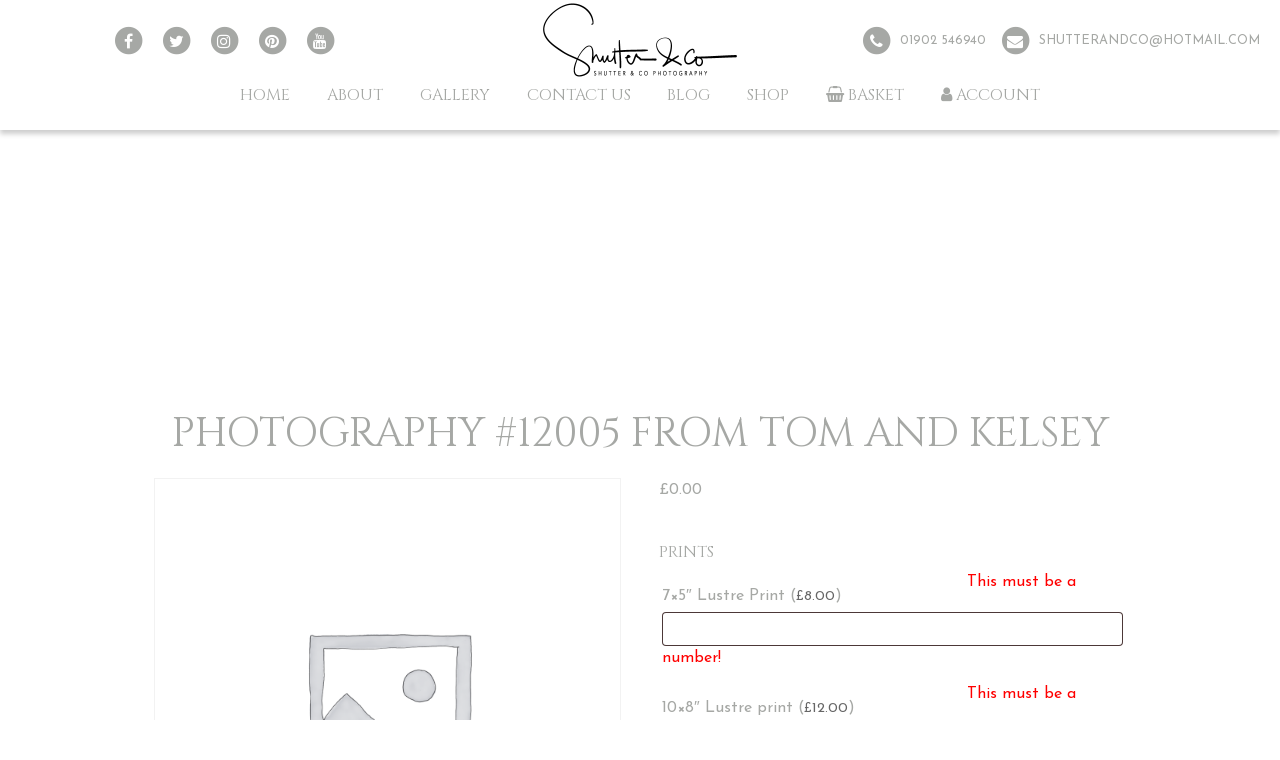

--- FILE ---
content_type: text/html; charset=utf-8
request_url: https://www.google.com/recaptcha/api2/anchor?ar=1&k=6LfcYtAZAAAAABRZSaFzS1sjeP-8--GJRISjUiWd&co=aHR0cHM6Ly93d3cuc2h1dHRlcmFuZGNvLmNvbTo0NDM.&hl=en&v=PoyoqOPhxBO7pBk68S4YbpHZ&size=invisible&anchor-ms=20000&execute-ms=30000&cb=tuzjldkf41st
body_size: 48538
content:
<!DOCTYPE HTML><html dir="ltr" lang="en"><head><meta http-equiv="Content-Type" content="text/html; charset=UTF-8">
<meta http-equiv="X-UA-Compatible" content="IE=edge">
<title>reCAPTCHA</title>
<style type="text/css">
/* cyrillic-ext */
@font-face {
  font-family: 'Roboto';
  font-style: normal;
  font-weight: 400;
  font-stretch: 100%;
  src: url(//fonts.gstatic.com/s/roboto/v48/KFO7CnqEu92Fr1ME7kSn66aGLdTylUAMa3GUBHMdazTgWw.woff2) format('woff2');
  unicode-range: U+0460-052F, U+1C80-1C8A, U+20B4, U+2DE0-2DFF, U+A640-A69F, U+FE2E-FE2F;
}
/* cyrillic */
@font-face {
  font-family: 'Roboto';
  font-style: normal;
  font-weight: 400;
  font-stretch: 100%;
  src: url(//fonts.gstatic.com/s/roboto/v48/KFO7CnqEu92Fr1ME7kSn66aGLdTylUAMa3iUBHMdazTgWw.woff2) format('woff2');
  unicode-range: U+0301, U+0400-045F, U+0490-0491, U+04B0-04B1, U+2116;
}
/* greek-ext */
@font-face {
  font-family: 'Roboto';
  font-style: normal;
  font-weight: 400;
  font-stretch: 100%;
  src: url(//fonts.gstatic.com/s/roboto/v48/KFO7CnqEu92Fr1ME7kSn66aGLdTylUAMa3CUBHMdazTgWw.woff2) format('woff2');
  unicode-range: U+1F00-1FFF;
}
/* greek */
@font-face {
  font-family: 'Roboto';
  font-style: normal;
  font-weight: 400;
  font-stretch: 100%;
  src: url(//fonts.gstatic.com/s/roboto/v48/KFO7CnqEu92Fr1ME7kSn66aGLdTylUAMa3-UBHMdazTgWw.woff2) format('woff2');
  unicode-range: U+0370-0377, U+037A-037F, U+0384-038A, U+038C, U+038E-03A1, U+03A3-03FF;
}
/* math */
@font-face {
  font-family: 'Roboto';
  font-style: normal;
  font-weight: 400;
  font-stretch: 100%;
  src: url(//fonts.gstatic.com/s/roboto/v48/KFO7CnqEu92Fr1ME7kSn66aGLdTylUAMawCUBHMdazTgWw.woff2) format('woff2');
  unicode-range: U+0302-0303, U+0305, U+0307-0308, U+0310, U+0312, U+0315, U+031A, U+0326-0327, U+032C, U+032F-0330, U+0332-0333, U+0338, U+033A, U+0346, U+034D, U+0391-03A1, U+03A3-03A9, U+03B1-03C9, U+03D1, U+03D5-03D6, U+03F0-03F1, U+03F4-03F5, U+2016-2017, U+2034-2038, U+203C, U+2040, U+2043, U+2047, U+2050, U+2057, U+205F, U+2070-2071, U+2074-208E, U+2090-209C, U+20D0-20DC, U+20E1, U+20E5-20EF, U+2100-2112, U+2114-2115, U+2117-2121, U+2123-214F, U+2190, U+2192, U+2194-21AE, U+21B0-21E5, U+21F1-21F2, U+21F4-2211, U+2213-2214, U+2216-22FF, U+2308-230B, U+2310, U+2319, U+231C-2321, U+2336-237A, U+237C, U+2395, U+239B-23B7, U+23D0, U+23DC-23E1, U+2474-2475, U+25AF, U+25B3, U+25B7, U+25BD, U+25C1, U+25CA, U+25CC, U+25FB, U+266D-266F, U+27C0-27FF, U+2900-2AFF, U+2B0E-2B11, U+2B30-2B4C, U+2BFE, U+3030, U+FF5B, U+FF5D, U+1D400-1D7FF, U+1EE00-1EEFF;
}
/* symbols */
@font-face {
  font-family: 'Roboto';
  font-style: normal;
  font-weight: 400;
  font-stretch: 100%;
  src: url(//fonts.gstatic.com/s/roboto/v48/KFO7CnqEu92Fr1ME7kSn66aGLdTylUAMaxKUBHMdazTgWw.woff2) format('woff2');
  unicode-range: U+0001-000C, U+000E-001F, U+007F-009F, U+20DD-20E0, U+20E2-20E4, U+2150-218F, U+2190, U+2192, U+2194-2199, U+21AF, U+21E6-21F0, U+21F3, U+2218-2219, U+2299, U+22C4-22C6, U+2300-243F, U+2440-244A, U+2460-24FF, U+25A0-27BF, U+2800-28FF, U+2921-2922, U+2981, U+29BF, U+29EB, U+2B00-2BFF, U+4DC0-4DFF, U+FFF9-FFFB, U+10140-1018E, U+10190-1019C, U+101A0, U+101D0-101FD, U+102E0-102FB, U+10E60-10E7E, U+1D2C0-1D2D3, U+1D2E0-1D37F, U+1F000-1F0FF, U+1F100-1F1AD, U+1F1E6-1F1FF, U+1F30D-1F30F, U+1F315, U+1F31C, U+1F31E, U+1F320-1F32C, U+1F336, U+1F378, U+1F37D, U+1F382, U+1F393-1F39F, U+1F3A7-1F3A8, U+1F3AC-1F3AF, U+1F3C2, U+1F3C4-1F3C6, U+1F3CA-1F3CE, U+1F3D4-1F3E0, U+1F3ED, U+1F3F1-1F3F3, U+1F3F5-1F3F7, U+1F408, U+1F415, U+1F41F, U+1F426, U+1F43F, U+1F441-1F442, U+1F444, U+1F446-1F449, U+1F44C-1F44E, U+1F453, U+1F46A, U+1F47D, U+1F4A3, U+1F4B0, U+1F4B3, U+1F4B9, U+1F4BB, U+1F4BF, U+1F4C8-1F4CB, U+1F4D6, U+1F4DA, U+1F4DF, U+1F4E3-1F4E6, U+1F4EA-1F4ED, U+1F4F7, U+1F4F9-1F4FB, U+1F4FD-1F4FE, U+1F503, U+1F507-1F50B, U+1F50D, U+1F512-1F513, U+1F53E-1F54A, U+1F54F-1F5FA, U+1F610, U+1F650-1F67F, U+1F687, U+1F68D, U+1F691, U+1F694, U+1F698, U+1F6AD, U+1F6B2, U+1F6B9-1F6BA, U+1F6BC, U+1F6C6-1F6CF, U+1F6D3-1F6D7, U+1F6E0-1F6EA, U+1F6F0-1F6F3, U+1F6F7-1F6FC, U+1F700-1F7FF, U+1F800-1F80B, U+1F810-1F847, U+1F850-1F859, U+1F860-1F887, U+1F890-1F8AD, U+1F8B0-1F8BB, U+1F8C0-1F8C1, U+1F900-1F90B, U+1F93B, U+1F946, U+1F984, U+1F996, U+1F9E9, U+1FA00-1FA6F, U+1FA70-1FA7C, U+1FA80-1FA89, U+1FA8F-1FAC6, U+1FACE-1FADC, U+1FADF-1FAE9, U+1FAF0-1FAF8, U+1FB00-1FBFF;
}
/* vietnamese */
@font-face {
  font-family: 'Roboto';
  font-style: normal;
  font-weight: 400;
  font-stretch: 100%;
  src: url(//fonts.gstatic.com/s/roboto/v48/KFO7CnqEu92Fr1ME7kSn66aGLdTylUAMa3OUBHMdazTgWw.woff2) format('woff2');
  unicode-range: U+0102-0103, U+0110-0111, U+0128-0129, U+0168-0169, U+01A0-01A1, U+01AF-01B0, U+0300-0301, U+0303-0304, U+0308-0309, U+0323, U+0329, U+1EA0-1EF9, U+20AB;
}
/* latin-ext */
@font-face {
  font-family: 'Roboto';
  font-style: normal;
  font-weight: 400;
  font-stretch: 100%;
  src: url(//fonts.gstatic.com/s/roboto/v48/KFO7CnqEu92Fr1ME7kSn66aGLdTylUAMa3KUBHMdazTgWw.woff2) format('woff2');
  unicode-range: U+0100-02BA, U+02BD-02C5, U+02C7-02CC, U+02CE-02D7, U+02DD-02FF, U+0304, U+0308, U+0329, U+1D00-1DBF, U+1E00-1E9F, U+1EF2-1EFF, U+2020, U+20A0-20AB, U+20AD-20C0, U+2113, U+2C60-2C7F, U+A720-A7FF;
}
/* latin */
@font-face {
  font-family: 'Roboto';
  font-style: normal;
  font-weight: 400;
  font-stretch: 100%;
  src: url(//fonts.gstatic.com/s/roboto/v48/KFO7CnqEu92Fr1ME7kSn66aGLdTylUAMa3yUBHMdazQ.woff2) format('woff2');
  unicode-range: U+0000-00FF, U+0131, U+0152-0153, U+02BB-02BC, U+02C6, U+02DA, U+02DC, U+0304, U+0308, U+0329, U+2000-206F, U+20AC, U+2122, U+2191, U+2193, U+2212, U+2215, U+FEFF, U+FFFD;
}
/* cyrillic-ext */
@font-face {
  font-family: 'Roboto';
  font-style: normal;
  font-weight: 500;
  font-stretch: 100%;
  src: url(//fonts.gstatic.com/s/roboto/v48/KFO7CnqEu92Fr1ME7kSn66aGLdTylUAMa3GUBHMdazTgWw.woff2) format('woff2');
  unicode-range: U+0460-052F, U+1C80-1C8A, U+20B4, U+2DE0-2DFF, U+A640-A69F, U+FE2E-FE2F;
}
/* cyrillic */
@font-face {
  font-family: 'Roboto';
  font-style: normal;
  font-weight: 500;
  font-stretch: 100%;
  src: url(//fonts.gstatic.com/s/roboto/v48/KFO7CnqEu92Fr1ME7kSn66aGLdTylUAMa3iUBHMdazTgWw.woff2) format('woff2');
  unicode-range: U+0301, U+0400-045F, U+0490-0491, U+04B0-04B1, U+2116;
}
/* greek-ext */
@font-face {
  font-family: 'Roboto';
  font-style: normal;
  font-weight: 500;
  font-stretch: 100%;
  src: url(//fonts.gstatic.com/s/roboto/v48/KFO7CnqEu92Fr1ME7kSn66aGLdTylUAMa3CUBHMdazTgWw.woff2) format('woff2');
  unicode-range: U+1F00-1FFF;
}
/* greek */
@font-face {
  font-family: 'Roboto';
  font-style: normal;
  font-weight: 500;
  font-stretch: 100%;
  src: url(//fonts.gstatic.com/s/roboto/v48/KFO7CnqEu92Fr1ME7kSn66aGLdTylUAMa3-UBHMdazTgWw.woff2) format('woff2');
  unicode-range: U+0370-0377, U+037A-037F, U+0384-038A, U+038C, U+038E-03A1, U+03A3-03FF;
}
/* math */
@font-face {
  font-family: 'Roboto';
  font-style: normal;
  font-weight: 500;
  font-stretch: 100%;
  src: url(//fonts.gstatic.com/s/roboto/v48/KFO7CnqEu92Fr1ME7kSn66aGLdTylUAMawCUBHMdazTgWw.woff2) format('woff2');
  unicode-range: U+0302-0303, U+0305, U+0307-0308, U+0310, U+0312, U+0315, U+031A, U+0326-0327, U+032C, U+032F-0330, U+0332-0333, U+0338, U+033A, U+0346, U+034D, U+0391-03A1, U+03A3-03A9, U+03B1-03C9, U+03D1, U+03D5-03D6, U+03F0-03F1, U+03F4-03F5, U+2016-2017, U+2034-2038, U+203C, U+2040, U+2043, U+2047, U+2050, U+2057, U+205F, U+2070-2071, U+2074-208E, U+2090-209C, U+20D0-20DC, U+20E1, U+20E5-20EF, U+2100-2112, U+2114-2115, U+2117-2121, U+2123-214F, U+2190, U+2192, U+2194-21AE, U+21B0-21E5, U+21F1-21F2, U+21F4-2211, U+2213-2214, U+2216-22FF, U+2308-230B, U+2310, U+2319, U+231C-2321, U+2336-237A, U+237C, U+2395, U+239B-23B7, U+23D0, U+23DC-23E1, U+2474-2475, U+25AF, U+25B3, U+25B7, U+25BD, U+25C1, U+25CA, U+25CC, U+25FB, U+266D-266F, U+27C0-27FF, U+2900-2AFF, U+2B0E-2B11, U+2B30-2B4C, U+2BFE, U+3030, U+FF5B, U+FF5D, U+1D400-1D7FF, U+1EE00-1EEFF;
}
/* symbols */
@font-face {
  font-family: 'Roboto';
  font-style: normal;
  font-weight: 500;
  font-stretch: 100%;
  src: url(//fonts.gstatic.com/s/roboto/v48/KFO7CnqEu92Fr1ME7kSn66aGLdTylUAMaxKUBHMdazTgWw.woff2) format('woff2');
  unicode-range: U+0001-000C, U+000E-001F, U+007F-009F, U+20DD-20E0, U+20E2-20E4, U+2150-218F, U+2190, U+2192, U+2194-2199, U+21AF, U+21E6-21F0, U+21F3, U+2218-2219, U+2299, U+22C4-22C6, U+2300-243F, U+2440-244A, U+2460-24FF, U+25A0-27BF, U+2800-28FF, U+2921-2922, U+2981, U+29BF, U+29EB, U+2B00-2BFF, U+4DC0-4DFF, U+FFF9-FFFB, U+10140-1018E, U+10190-1019C, U+101A0, U+101D0-101FD, U+102E0-102FB, U+10E60-10E7E, U+1D2C0-1D2D3, U+1D2E0-1D37F, U+1F000-1F0FF, U+1F100-1F1AD, U+1F1E6-1F1FF, U+1F30D-1F30F, U+1F315, U+1F31C, U+1F31E, U+1F320-1F32C, U+1F336, U+1F378, U+1F37D, U+1F382, U+1F393-1F39F, U+1F3A7-1F3A8, U+1F3AC-1F3AF, U+1F3C2, U+1F3C4-1F3C6, U+1F3CA-1F3CE, U+1F3D4-1F3E0, U+1F3ED, U+1F3F1-1F3F3, U+1F3F5-1F3F7, U+1F408, U+1F415, U+1F41F, U+1F426, U+1F43F, U+1F441-1F442, U+1F444, U+1F446-1F449, U+1F44C-1F44E, U+1F453, U+1F46A, U+1F47D, U+1F4A3, U+1F4B0, U+1F4B3, U+1F4B9, U+1F4BB, U+1F4BF, U+1F4C8-1F4CB, U+1F4D6, U+1F4DA, U+1F4DF, U+1F4E3-1F4E6, U+1F4EA-1F4ED, U+1F4F7, U+1F4F9-1F4FB, U+1F4FD-1F4FE, U+1F503, U+1F507-1F50B, U+1F50D, U+1F512-1F513, U+1F53E-1F54A, U+1F54F-1F5FA, U+1F610, U+1F650-1F67F, U+1F687, U+1F68D, U+1F691, U+1F694, U+1F698, U+1F6AD, U+1F6B2, U+1F6B9-1F6BA, U+1F6BC, U+1F6C6-1F6CF, U+1F6D3-1F6D7, U+1F6E0-1F6EA, U+1F6F0-1F6F3, U+1F6F7-1F6FC, U+1F700-1F7FF, U+1F800-1F80B, U+1F810-1F847, U+1F850-1F859, U+1F860-1F887, U+1F890-1F8AD, U+1F8B0-1F8BB, U+1F8C0-1F8C1, U+1F900-1F90B, U+1F93B, U+1F946, U+1F984, U+1F996, U+1F9E9, U+1FA00-1FA6F, U+1FA70-1FA7C, U+1FA80-1FA89, U+1FA8F-1FAC6, U+1FACE-1FADC, U+1FADF-1FAE9, U+1FAF0-1FAF8, U+1FB00-1FBFF;
}
/* vietnamese */
@font-face {
  font-family: 'Roboto';
  font-style: normal;
  font-weight: 500;
  font-stretch: 100%;
  src: url(//fonts.gstatic.com/s/roboto/v48/KFO7CnqEu92Fr1ME7kSn66aGLdTylUAMa3OUBHMdazTgWw.woff2) format('woff2');
  unicode-range: U+0102-0103, U+0110-0111, U+0128-0129, U+0168-0169, U+01A0-01A1, U+01AF-01B0, U+0300-0301, U+0303-0304, U+0308-0309, U+0323, U+0329, U+1EA0-1EF9, U+20AB;
}
/* latin-ext */
@font-face {
  font-family: 'Roboto';
  font-style: normal;
  font-weight: 500;
  font-stretch: 100%;
  src: url(//fonts.gstatic.com/s/roboto/v48/KFO7CnqEu92Fr1ME7kSn66aGLdTylUAMa3KUBHMdazTgWw.woff2) format('woff2');
  unicode-range: U+0100-02BA, U+02BD-02C5, U+02C7-02CC, U+02CE-02D7, U+02DD-02FF, U+0304, U+0308, U+0329, U+1D00-1DBF, U+1E00-1E9F, U+1EF2-1EFF, U+2020, U+20A0-20AB, U+20AD-20C0, U+2113, U+2C60-2C7F, U+A720-A7FF;
}
/* latin */
@font-face {
  font-family: 'Roboto';
  font-style: normal;
  font-weight: 500;
  font-stretch: 100%;
  src: url(//fonts.gstatic.com/s/roboto/v48/KFO7CnqEu92Fr1ME7kSn66aGLdTylUAMa3yUBHMdazQ.woff2) format('woff2');
  unicode-range: U+0000-00FF, U+0131, U+0152-0153, U+02BB-02BC, U+02C6, U+02DA, U+02DC, U+0304, U+0308, U+0329, U+2000-206F, U+20AC, U+2122, U+2191, U+2193, U+2212, U+2215, U+FEFF, U+FFFD;
}
/* cyrillic-ext */
@font-face {
  font-family: 'Roboto';
  font-style: normal;
  font-weight: 900;
  font-stretch: 100%;
  src: url(//fonts.gstatic.com/s/roboto/v48/KFO7CnqEu92Fr1ME7kSn66aGLdTylUAMa3GUBHMdazTgWw.woff2) format('woff2');
  unicode-range: U+0460-052F, U+1C80-1C8A, U+20B4, U+2DE0-2DFF, U+A640-A69F, U+FE2E-FE2F;
}
/* cyrillic */
@font-face {
  font-family: 'Roboto';
  font-style: normal;
  font-weight: 900;
  font-stretch: 100%;
  src: url(//fonts.gstatic.com/s/roboto/v48/KFO7CnqEu92Fr1ME7kSn66aGLdTylUAMa3iUBHMdazTgWw.woff2) format('woff2');
  unicode-range: U+0301, U+0400-045F, U+0490-0491, U+04B0-04B1, U+2116;
}
/* greek-ext */
@font-face {
  font-family: 'Roboto';
  font-style: normal;
  font-weight: 900;
  font-stretch: 100%;
  src: url(//fonts.gstatic.com/s/roboto/v48/KFO7CnqEu92Fr1ME7kSn66aGLdTylUAMa3CUBHMdazTgWw.woff2) format('woff2');
  unicode-range: U+1F00-1FFF;
}
/* greek */
@font-face {
  font-family: 'Roboto';
  font-style: normal;
  font-weight: 900;
  font-stretch: 100%;
  src: url(//fonts.gstatic.com/s/roboto/v48/KFO7CnqEu92Fr1ME7kSn66aGLdTylUAMa3-UBHMdazTgWw.woff2) format('woff2');
  unicode-range: U+0370-0377, U+037A-037F, U+0384-038A, U+038C, U+038E-03A1, U+03A3-03FF;
}
/* math */
@font-face {
  font-family: 'Roboto';
  font-style: normal;
  font-weight: 900;
  font-stretch: 100%;
  src: url(//fonts.gstatic.com/s/roboto/v48/KFO7CnqEu92Fr1ME7kSn66aGLdTylUAMawCUBHMdazTgWw.woff2) format('woff2');
  unicode-range: U+0302-0303, U+0305, U+0307-0308, U+0310, U+0312, U+0315, U+031A, U+0326-0327, U+032C, U+032F-0330, U+0332-0333, U+0338, U+033A, U+0346, U+034D, U+0391-03A1, U+03A3-03A9, U+03B1-03C9, U+03D1, U+03D5-03D6, U+03F0-03F1, U+03F4-03F5, U+2016-2017, U+2034-2038, U+203C, U+2040, U+2043, U+2047, U+2050, U+2057, U+205F, U+2070-2071, U+2074-208E, U+2090-209C, U+20D0-20DC, U+20E1, U+20E5-20EF, U+2100-2112, U+2114-2115, U+2117-2121, U+2123-214F, U+2190, U+2192, U+2194-21AE, U+21B0-21E5, U+21F1-21F2, U+21F4-2211, U+2213-2214, U+2216-22FF, U+2308-230B, U+2310, U+2319, U+231C-2321, U+2336-237A, U+237C, U+2395, U+239B-23B7, U+23D0, U+23DC-23E1, U+2474-2475, U+25AF, U+25B3, U+25B7, U+25BD, U+25C1, U+25CA, U+25CC, U+25FB, U+266D-266F, U+27C0-27FF, U+2900-2AFF, U+2B0E-2B11, U+2B30-2B4C, U+2BFE, U+3030, U+FF5B, U+FF5D, U+1D400-1D7FF, U+1EE00-1EEFF;
}
/* symbols */
@font-face {
  font-family: 'Roboto';
  font-style: normal;
  font-weight: 900;
  font-stretch: 100%;
  src: url(//fonts.gstatic.com/s/roboto/v48/KFO7CnqEu92Fr1ME7kSn66aGLdTylUAMaxKUBHMdazTgWw.woff2) format('woff2');
  unicode-range: U+0001-000C, U+000E-001F, U+007F-009F, U+20DD-20E0, U+20E2-20E4, U+2150-218F, U+2190, U+2192, U+2194-2199, U+21AF, U+21E6-21F0, U+21F3, U+2218-2219, U+2299, U+22C4-22C6, U+2300-243F, U+2440-244A, U+2460-24FF, U+25A0-27BF, U+2800-28FF, U+2921-2922, U+2981, U+29BF, U+29EB, U+2B00-2BFF, U+4DC0-4DFF, U+FFF9-FFFB, U+10140-1018E, U+10190-1019C, U+101A0, U+101D0-101FD, U+102E0-102FB, U+10E60-10E7E, U+1D2C0-1D2D3, U+1D2E0-1D37F, U+1F000-1F0FF, U+1F100-1F1AD, U+1F1E6-1F1FF, U+1F30D-1F30F, U+1F315, U+1F31C, U+1F31E, U+1F320-1F32C, U+1F336, U+1F378, U+1F37D, U+1F382, U+1F393-1F39F, U+1F3A7-1F3A8, U+1F3AC-1F3AF, U+1F3C2, U+1F3C4-1F3C6, U+1F3CA-1F3CE, U+1F3D4-1F3E0, U+1F3ED, U+1F3F1-1F3F3, U+1F3F5-1F3F7, U+1F408, U+1F415, U+1F41F, U+1F426, U+1F43F, U+1F441-1F442, U+1F444, U+1F446-1F449, U+1F44C-1F44E, U+1F453, U+1F46A, U+1F47D, U+1F4A3, U+1F4B0, U+1F4B3, U+1F4B9, U+1F4BB, U+1F4BF, U+1F4C8-1F4CB, U+1F4D6, U+1F4DA, U+1F4DF, U+1F4E3-1F4E6, U+1F4EA-1F4ED, U+1F4F7, U+1F4F9-1F4FB, U+1F4FD-1F4FE, U+1F503, U+1F507-1F50B, U+1F50D, U+1F512-1F513, U+1F53E-1F54A, U+1F54F-1F5FA, U+1F610, U+1F650-1F67F, U+1F687, U+1F68D, U+1F691, U+1F694, U+1F698, U+1F6AD, U+1F6B2, U+1F6B9-1F6BA, U+1F6BC, U+1F6C6-1F6CF, U+1F6D3-1F6D7, U+1F6E0-1F6EA, U+1F6F0-1F6F3, U+1F6F7-1F6FC, U+1F700-1F7FF, U+1F800-1F80B, U+1F810-1F847, U+1F850-1F859, U+1F860-1F887, U+1F890-1F8AD, U+1F8B0-1F8BB, U+1F8C0-1F8C1, U+1F900-1F90B, U+1F93B, U+1F946, U+1F984, U+1F996, U+1F9E9, U+1FA00-1FA6F, U+1FA70-1FA7C, U+1FA80-1FA89, U+1FA8F-1FAC6, U+1FACE-1FADC, U+1FADF-1FAE9, U+1FAF0-1FAF8, U+1FB00-1FBFF;
}
/* vietnamese */
@font-face {
  font-family: 'Roboto';
  font-style: normal;
  font-weight: 900;
  font-stretch: 100%;
  src: url(//fonts.gstatic.com/s/roboto/v48/KFO7CnqEu92Fr1ME7kSn66aGLdTylUAMa3OUBHMdazTgWw.woff2) format('woff2');
  unicode-range: U+0102-0103, U+0110-0111, U+0128-0129, U+0168-0169, U+01A0-01A1, U+01AF-01B0, U+0300-0301, U+0303-0304, U+0308-0309, U+0323, U+0329, U+1EA0-1EF9, U+20AB;
}
/* latin-ext */
@font-face {
  font-family: 'Roboto';
  font-style: normal;
  font-weight: 900;
  font-stretch: 100%;
  src: url(//fonts.gstatic.com/s/roboto/v48/KFO7CnqEu92Fr1ME7kSn66aGLdTylUAMa3KUBHMdazTgWw.woff2) format('woff2');
  unicode-range: U+0100-02BA, U+02BD-02C5, U+02C7-02CC, U+02CE-02D7, U+02DD-02FF, U+0304, U+0308, U+0329, U+1D00-1DBF, U+1E00-1E9F, U+1EF2-1EFF, U+2020, U+20A0-20AB, U+20AD-20C0, U+2113, U+2C60-2C7F, U+A720-A7FF;
}
/* latin */
@font-face {
  font-family: 'Roboto';
  font-style: normal;
  font-weight: 900;
  font-stretch: 100%;
  src: url(//fonts.gstatic.com/s/roboto/v48/KFO7CnqEu92Fr1ME7kSn66aGLdTylUAMa3yUBHMdazQ.woff2) format('woff2');
  unicode-range: U+0000-00FF, U+0131, U+0152-0153, U+02BB-02BC, U+02C6, U+02DA, U+02DC, U+0304, U+0308, U+0329, U+2000-206F, U+20AC, U+2122, U+2191, U+2193, U+2212, U+2215, U+FEFF, U+FFFD;
}

</style>
<link rel="stylesheet" type="text/css" href="https://www.gstatic.com/recaptcha/releases/PoyoqOPhxBO7pBk68S4YbpHZ/styles__ltr.css">
<script nonce="LhA647Q4VPYBzW-lrOCLww" type="text/javascript">window['__recaptcha_api'] = 'https://www.google.com/recaptcha/api2/';</script>
<script type="text/javascript" src="https://www.gstatic.com/recaptcha/releases/PoyoqOPhxBO7pBk68S4YbpHZ/recaptcha__en.js" nonce="LhA647Q4VPYBzW-lrOCLww">
      
    </script></head>
<body><div id="rc-anchor-alert" class="rc-anchor-alert"></div>
<input type="hidden" id="recaptcha-token" value="[base64]">
<script type="text/javascript" nonce="LhA647Q4VPYBzW-lrOCLww">
      recaptcha.anchor.Main.init("[\x22ainput\x22,[\x22bgdata\x22,\x22\x22,\[base64]/[base64]/[base64]/[base64]/cjw8ejpyPj4+eil9Y2F0Y2gobCl7dGhyb3cgbDt9fSxIPWZ1bmN0aW9uKHcsdCx6KXtpZih3PT0xOTR8fHc9PTIwOCl0LnZbd10/dC52W3ddLmNvbmNhdCh6KTp0LnZbd109b2Yoeix0KTtlbHNle2lmKHQuYkImJnchPTMxNylyZXR1cm47dz09NjZ8fHc9PTEyMnx8dz09NDcwfHx3PT00NHx8dz09NDE2fHx3PT0zOTd8fHc9PTQyMXx8dz09Njh8fHc9PTcwfHx3PT0xODQ/[base64]/[base64]/[base64]/bmV3IGRbVl0oSlswXSk6cD09Mj9uZXcgZFtWXShKWzBdLEpbMV0pOnA9PTM/bmV3IGRbVl0oSlswXSxKWzFdLEpbMl0pOnA9PTQ/[base64]/[base64]/[base64]/[base64]\x22,\[base64]\x22,\x22cijCpMKtEgE/[base64]/DvXNgwrNqwoVZZwQYMMOMIl/DrSHCtsOXw5Uqw59zw51jfGp2IMK7Pg3ClcKNd8O5BHlNTQvDkGVWwp/DtUNTDMKhw4Brwo9nw508wodEZ0hoKcOlRMOXw4ZgwqpZw57DtcKzIMKDwpdOIBYQRsKwwrNjBisodBAfwqjDmcOdIsKYJcOJKgjClyzCn8OqHcKEDVNhw7vDhcOaW8OwwrkjLcKTBlTCqMOOw6PCoXnCtTlbw7/Ch8Oyw6E6b2lCLcKeLD3CjBHCuXEBwp3DvcOTw4jDsw3DqTBRGQtXSMKHwo89EMO6w6NBwpJrN8Kfwp/[base64]/CosKzwq9MwqHDjA52wqPDqMKQw45MwpspNcKJE8O7w7/[base64]/DqnTCuTsgw63CjsKOPMKRwp0Ew7NHwqbChcOcX8O+FkzCtMKaw47DlybCnXLDucKfw5NwDsO+W00Rc8KkK8KONcKPLUYtHMKowpAVKGbChMKkU8O6w58mwpsMZ1Vtw59LwrHDr8Kgf8KHwqQIw7/DhcK3wpHDnU4ORsKgwo/DlU/[base64]/[base64]/Cj2M1w6/DuMKgOMKWwqbCjT3DvEB1wosPw6cSwo5PwpwYw5FebMK7EcOewqXDo8OGCMKTFQfClyEFVMOxwrHDnMO/w6JEasOOAMOnwpnDpsOfLVRawrTCs0TDnsOHAcKywoXCvErCshduQcONVzpdF8KVw6JVw5gwwpbClcOGazJfw4rCiyrCosKffyNhwr/CrmTDk8KDwpbDqkDCrR0lSGHCnTI+KsKTwrjCqznCtcOnOATCihhRC3RYWsKKU2DCpsOdwrppwpoAw5tQQMKOwqXDssOywoLDikXCmms1IcKwMsOrTiLDkMKIOD0xZMKuVV1JDG/ClsOSwqjDjFLDkcKIw6ozw54Fwp0jwokiEQzCisOHZ8KnEMO/[base64]/DtsO0w78sVUJswqRFw6Zuw4PDqzrCnMOUw6gawrcHw4PDu0d2AUDDmg3CkmxWGQUyQMKAwphFdsOSwoDClcK7PsOowoXCoMOQLzt+MA3Ds8OTw4EdQxjDl3geCQo9MsOVJwnCi8KBw5QQbihtVSPDmMO/[base64]/Cl3pew4k3acKZQsOoeHjClVByw5JeAX3Dnj7CscOMw4rCmGR/ZyzDvR1nRsO/[base64]/wqzDlGkWwr0ywrrCvArDjFM/w5LDn1LDncK7UgACZSDDocKbSsOVwpI+XsKqwqbCkx3Ct8KPXMKeMDTCkSs+wonCqn7CtjY3SsKXwqzDsgvClMOZD8K/[base64]/CrhLCtR7Du8O/CwpBw4XDocOTwpjCmMOKwoMZwokzw4Yhw7tZwqAfwo/[base64]/[base64]/Cu8KnworCvjoOcxPCpsKWw6RYLU1OIMKvFFtsw4YvwpEmW3PDu8OzBcOJwrV7w7EewpNjw49Wwrgww7HCoXXDiWIOO8OPHykLacOXG8OFDgnDkDsBNEhQOgYVV8Kxwo5Iw5oEwpjDhcOeL8K+FsO4w6/[base64]/DrHbDs8OqwrnCgljDhcOgwogFw6Bpw55dw6EoP3jCqxXDuSNiw5zChiNUJcOpwpMFwrp6I8Kuw6TCtMOoLsKgwrXDuxvCsTTChjPDm8K9LmQdwqdqdH4rwpbDh14ONS7Cm8KjMcKHKE/Dv8KEE8O9TsKdbFrDp2fCpcO9YXUUS8O4VsK3wqTDn2HDhWs9wqjDpMORZcOzw73CoELDscOvw5bDssKSBsOSwrfDskVswrdOF8Kbw5nCmGpsbVbDlQtLw6rCtsKlcsOyw7fDncKSNsKfw7tpcMOtRcKSBMKdTkI/wo1nwp9swqQWwpvDvkRUwqtDbUvCmxYfwrjDn8OuMS5CRGd1BCTClcOYw6rDnCt3w61hSD9bJ1QmwpgIU2AIPmM2V0rDlTYew5XCsiPDusKQw5/[base64]/[base64]/ChiDDoU/DosOhMRXCl8Kvw67Dv2LDnsK3wp3DsUoMw4zCmsOdHiNnwrE2w75cITfDhwFme8OQw6VAwq/CoEhgwp0EJMKSUsKrw6XDksKxwrXDpEY6w7IMwqPCnsOMw4HDgGDDv8K7DsKjwonDuDV9JExgNQjCiMO3wrprw4V6woI6NcKaeMKrwonDhgzClABQw7VVG2rDtMK3wqVOVGV2P8Kpwr8XPcOzFE8nw5wHwplzJ3zChcOpw6/[base64]/CtVFtc8KVwrIoZwALw6PDqC7Dq8OewpPDksK+VMOWwozDrMKgwp/CvytIwqQZUcO/[base64]/[base64]/GgMeG8OgPWYVw7ByA8OVw5PCiFM+JFHCrgvCjkkNc8KIwoRWcUoGMgfCqcKywq8IdcKAIsKkQBtSwpR6wpjCsQvCjcKSw7DDssKfw6HDpTcywrjCqx0OwqXCssKxHcKVwo3CpMK6cBHDncOHSMOqIsKPw7lXH8OAUHHDlMKANBzDgMOHwq/DmsOrFsKnw5DDkgTCm8OEZcO9wrojBRrDlMOWEsOrwqwmwpVnw4AfKsKZaV93wpItw4sFNcKGw5nDk0Iyf8O8ZmxDwr/DgcO9wpcDw4QKw6wvwpLDtsKiUsO+LsKgwqVywpbDkXPCu8OBTW57XsK8SMKQCQxxb2TDn8OdA8KbwrkfYsK5wrY8wq1Swr1NbsKKwqPCscOawpMJBMKmScOeSSzDo8KNwozChcKawpHDplhcAsOsw6PCvS5qwojDpcKSL8K/wrrCi8OJFklPw7DCoSIMwqrCoMK2YTM0QsOzbhTDj8ObwpnDvip2FMKsK1bDuMKncykqZsOSYXVvw4/CpHkhw6RjNl3CicKsw6zDm8Onw6HDtMOdLcKKw5bDrcOWFcKNw7zDo8KdwrPDqXM+AsOrwovDlMOgw4EbMTRdXsOLw6XDuidww6Zdw7/Dr1dXwobDmH/CkMKpw5HDqcOtwqTCpMKSe8OiA8KnZ8OCw71jwq9Fw4RPw57CkMOww6IoQMKITV/[base64]/Cs1Qjw5EjTMKDRcKtcMKCwpvDj8KAAgnDlmILwqZswr04wpM2w79xDcOLw7zCjjEMEcOqIWzDl8KGLiDDhEVcJBPDkhfChl7DuMKYw59kwrpubRDDuA1LwpTCosK/wrxzbsKVSyjDlAXDjMO+w4dOUsOMw71xW8O1wrvCvMKxw4PCoMKywptww40pWcOJwrIBwqLCqwlGG8OPw63CmzhdworChsOGOgJFw6ZfwpPCscKzw4onL8KxwodCwqTDrMOIVMKdGcOpwo4TBhDClMO3w4lVHh3Dmy/CjR0Sw5jCjnkxwqnCs8OjL8KhIGIDwqzDjcKGDWjDo8KoB0/DrRDCswLDuDh1RMOrCsOCXcOxw6M4w7wdw7jCnMKdwqfCoGnCkcOFwoBKworCmQLChFoLMEgRHh3DgsKFwopGWsOnwrx7w7Mrwrg4LMKJw4XDhcK0dyJSfsOFwoR3wo/ChQQGbcOgVFrDgsOcFMOoV8Ogw7h3wop0ZMOTG8KDM8KRwpzClcOrw4HDncK3BRjDl8OMw4Uhw5nCkFhcwrp0wqbDoBEGwojCp2JbwqfDs8KdLwknGMK0w69vLQ/DiGbDnMKbwpE3wpHCnnfCssKLw5IrVgEVwrNbw77DgcKdBcKgwobDiMKZw6omw7rDmsOHwpE+NcK/woInw6bCpSIPGykIw7HDoSUhw7jDkMOkDMORwp4ZOcKLbsK9wqExwobCosORwqfDrB/[base64]/DlTvCicOww4rCosKUw53ChWDDh8OWwroPbsKGZcORfSMMw69yw4oBbl4YDsOYGz/CpDvCgsOtFT/DlGrCiH0qGMOYwpfCqcOhw411w44Zw7dgf8OrDcKAQcKWw5IsQMOCw4U0ISzDgcOiacKUwrTChMOZM8KWOzjCrUcXw6VuSxzCmy0nFMK/wqDDukbDowBjI8OZVnzCtAjDgsOkdcOSwoPDtHATMcOHOcKfwqIiwoXDmFrDuxcbw4fDtcKIfsO/AcOjw7hkw5oOVsOXATQGw747JjLDrcKYw5xqNMOdwpfDm0BOCsOBwrLDvcOjw5TDhUk6dMKNEMKKwoE8MVI3w7cAwqbDqMKKwqoUfyfCggvDrsOWw4N5wpZywrjCoA4OGMO/[base64]/DjEprc8KdYgZkw7jCtAbCq8OnJcOSEsOlw4/CtcOtZsKRwqHDjMOVwodvQm0MwpLCjMKyw6pVPcODdsK8wqdve8Kwwoxxw6/CuMOKW8KNwqnDqMKfV27DpDzDtcKVw77CisKraVNTNMOOfcOuwpAqwqwUVVgdDjMvwrnCpw/[base64]/w7APLAl/wrnDlsKHZytkIMObTMOKClTCi8Owwp15EsOFGDUuw5HCocOvfMKDw53ChXDCskQsZyErZQ/DrcKBwo7CkRsefcK9OsOew7LCs8OCI8Orw4UoB8OVw7MVw51UwqrCjMK2V8OiwpfDmcOsHsO/w5XCmsKqw7/DkBDDhnJFwq4XK8Ktw4bDg8OUW8Ojw7TDvcOaekAQw7LCr8OLAcKkI8K6wpAgFMOFOMKmwopGe8KLenR9wr3Ck8OiEjAvC8KXwrbCpw4LcW/Cj8ORGcKRZ3kWBkrCkMO1WjZEYB45AsKiA1bDhsOiD8KEPsOEw6PDm8OMLmHCtWBdwqzDhsOtw67DkMO4b1HCqgPClcOow4EUchTDl8OVw7zCm8OEX8K2w5wwJ0/[base64]/ClMKGOcKKwp/Dk006w55jAcOOw65kAFfChXNJccOiwpTDuMKWw7zClAxowogjP2/DiUvCsHbDusOJfxkVw4PDnMOCw43DjcK3wrfDksOELxLCksKNw7zDklYKwrrCl1HDrMOvP8K7wpTCi8OuWxPDs2XChcKXEcOywojDonhew57CvcO5w4VfXcKHE2PCvsK9Y39sw5vCsjZsRcOswrEFYsKqw5R9wrsyw6Q3wp4mUMKhw4nCj8K/wrvChsKjdEPDtTjDmHbCmhlhw7/[base64]/Dpz/CscO2woZgfz/CqMOEahQeMhHDk8OEw4ZDwpXDjsOvw4jCkMOywr/[base64]/w7cgS8KlQxo6R8KKwqnCuw/DvMKQIMO1w6vDlcKvwoM/[base64]/GMKvVWnCpsKqwpdpHD/DjgPCtcKLYDcrw5ttw6AKwpBew63DpsOvOsOLwrDDpMKoeU8Vwoc+wqIdS8O6WkFpw4lHwrvDpcOPYgBDL8OVwqvCjMO+wq/CpjJ2G8KAJcKrXSkTfUnCogszw53DqsO7wrnCrcKQw67DoMKywrcbwpPDtggOwqg6UzZYWMKHw63DvjnCiizDtCt9w4jCp8OMJ2rCiwhBJHTCmE/Cs04jwooxw6fCnsK7w4vDsQ7Ch8KYw7HCp8Opw4ZMLMKiCMO4FSRGNXwcRMK4w4hcw4R9wooKw5sww65Fw4Qqw67DsMOfASFDwqlvYFvDgMKyMcK3w5rCj8KUBMOjKQfDgxrCjMKhGFrCkMKhwonCuMOtecOXZ8O5IcK6bhvDqcK/URI2w7BhGMOiw5EvwrXDmcKwMhZ7wqIVQMKrR8KMEDzCkXXDo8KzPsObUcOwZMKhTGR8wrQowp45w5NaeMKQwq3CtlnChsOiw6HClMKww5LCq8Kewq/ClMO2w7PDmD9EfFJOWMKOwp5NZVzDky7DiHHChsKDDcO7w7t9Q8OyUcKbUMK4VktQccOuMFlUMTrCnXjDnzBOPMOnwrTDtsOww7EmEXzDhUc7wqjDgxzCmlwOwoHDpcKdNBDCnknCosOSE3DDjF/CmMO1LMO/dMK1w4/DiMOCwpc7w5HCjsOJNgLCjCbCu0vCuGFAwobDsWALUHIrG8OhfsK5w5fDnsKpA8OMwrcyJMOSwpnDpMKSw5XDssKxwoTCiBHDnBPDsmtyIVjDuTHDhxfCosO1PsKmUEwjLU3Cp8KLAE3Di8K6wqLDncO6BSU6wp/DkCbDgcKJw5xAwosfJsKQFsK6Q8OwETnDkgfClsKsI0xDw7dxwoNawr7Du3MXSFAvMcOew4NlRADCrcKfUMK4NsKdw7Zrw6vDrgvCvV7ClwfDvcKMZ8KkNmlpOgpEP8K9OMO/A8OTKnA3w6PCg13DgcOud8KlwpTCk8OtwpF/dMKhw57CnxzDtsKuwq/Ckz13wp9WwqzCsMKPw6PClH/DtSkowq7DvMKPw50Aw4XDjDAVwqfDi3hFNMONGsOzw4VMw5pmw7bCkMOqAkN2wqlRw5TDp0TCg2bDr2nDjj8Ww6xUV8KxQEnDuRwkW3JURMKPwoTDghB3wp7CvsOAw5TDlnlGOx8ewr7Dq0jDs3ANPSxqbsKYwogaW8O2w4LDvgISbcOgw6jCtsOmbMKID8O/woZBNMOzAhcvecOsw7jCjMK6wqFjw74PaljCgAvCusKmw5PDq8O4DR9KfnhfHGXDgFXCpj/DjSx0woHCk2vCknnCg8KUw78dwpscH2dbMsOyw5DDkAkowqrCpCJiwrbCu2spw4AIw4Jhw7xdwrTCoMO8CMOcwr9iN25Nw4XDrWzCgcKOE1FFwqDDpwxiLsOcP2M/RxxHD8KKwozDusKnIMObwrnDuULDjlnCjAAVw73CiWbDnUDDr8O8VHgDw7bDvV7Dmn/ClMK8YmoXe8K0w6hnEBTDlcKmw5jCrsK8SsOGw48ZWwUYbSLCtSLCmcK7LMKfbGrCg21PQcK+wpJtw4pVwo/ClsOSwrrDkMKxOMODSjfDu8OpwpfCv1JKwrQseMKUw7lUe8OWP0jDrFPCnjQaAcK7KnrDhsOvw6nCpzHDmXnCo8KBGjIaw4/[base64]/Cl8Ojw785w6TCvMKIPHTDoBPDtWnChcO6ccOIw7hww6pww6Zqw75Uw649w4PDlMKaW8OBwpXDjcKaSMOuSMKjb8KXBcOmw67CmnMVw4IBwp05wqHDj3rDpmPCuCTCm1nDiFDDmS8sbR8qwpLCvEzDrsKlDQsSAijDg8KfEwzDhTnDthDCgsORw6TDjcKVCE/[base64]/TcO0w6vCisOfKzzCpsOJKsOnJ8KIw6IKwrpDw6/Dq8OFw6kMwrPDosKyw7g0wpTDiRPCmDotwpocwqNyw4bDrBp4a8KUwqrDtMOJZHgjXcKBw599w4fDg10dwrnCnMOIwpLCnsOxwqrCpMKoG8KhwqMYwoEJw79Ow6vCozcRw5fCoAXDtWvDlj5/[base64]/[base64]/DvjzDmcO3DHTDrMOew7nDqsKgwqnDvsO1AFTCoivDtsKXw5LDjsOuHMKZw7zDvWwsDiUdRsK1eUtiN8O2H8OfM017wrrCg8OcdMKpcXgmwrrDvGUJw4c+OsKrwpjCi0sww4UOEsKsw53CjcORw47DiMK/BsKFTzpZCg/[base64]/fy5oVl9fw7rDpk0vHyV/w6Ntwos+w4DDiR5CTzpWCGvCgsOfw4FYUiENM8OVwqbDkT3Dq8KiPGzDoh19EiFJw7jCnQpywqk9ZhnDosKmw4DCiSrCrlrDqDMZwrHDk8KBwodiw7ZKVRfCu8Ohw7XCjMO4acO2XcOdwq55wosULFjCkcKewp/CrXMxUSvDrcOEccKAwqcIwoPChRYZSMOUMsOofU3Cg38BHH7CuQ3DoMO4wr4wVcK0RsKBw71/[base64]/b8Oow4/DjB/DgsO2wrgcw6jDmMKuw7DCosKIw7DCg8OowpIHwo/DqMK+KjtgacK0w6TDgsOOw4RWCzdtwrt+WULCvh3CvsOXw5XCncO3WsK9aiPDqncxwr4iw6lCwq/[base64]/[base64]/wocjwr3CqMOqUWJdwrgjw7RQwoQ+w7/DksKfV8K7wq58WgPCv3Erw4ARVTcAwrIgw6vCt8K6wrDDl8OGwr8CwoYAT1TDgMKOw5TDsETDisKgasKIw5bDhsKLCMK9CsK3byrDuMKSEl/DscKUOMOFQmTCr8OBScOMw6BUR8Ofw6bCqGpXwqQ6ezMlwpDDtT7DlMOJwqnCmcOeOilKw5DDhsOtwpbCpF/CmiFBwpZxD8ODWsOcwq3CkcKVw6fCkVfCn8OIScKSH8KSwr7Dvm1rVWZIBsKtNMK+W8KnwprCg8OJwpM5w65xw4jCpgMEw5HCrGvDkT/CuGTCvnoJw5bDrMKpB8K4wqlscxkDwpfCqsOXMXXCv2xNwqs+w4p7LsKxIkpqY8K5M33DogBiwqwjwp7DpMKzXcKwIsOmwocmw7HCosKdQ8KuFsKATMKjcGZ1woHDpcKgEQXCo2/Ds8KaSWcDcjIVAwHCm8OmOcOdw7tiPsKlwoRgO3/ClA/ChlzCpHTCkcOCXE7DvMOuW8KjwrsqFcKMBk7ChcKSCHw/[base64]/CnWnDgcOwW1Juw65iWn13w7XDjcO+w4sLwqYqw5dpwqHDtTYzeF/CjUkDP8K9RMKNwpnDixXCpRjCnTo/YMKgwoBdKD3CisKGwofCvi/Dk8Oyw47DmWFdCyHDhDLDs8KywrFaw63CrDVBwrTDvEcFwpzDiw4SDMKDWcKHHsKZwrMPw4fDpcONGCjDignDvxvCvWbDi2zDtGfCpQnCnMKxAsKMZcK/IMK+BwTCnWIawqjDh1l1IGEGczLDgTrDtT3Cv8K8F2VowpEvwodjw5jDisOjVnkHw4rDuMKwwpDDisK1wovDg8OcYF/ChxopBsKKw4rDlUoOwqxxVmzCjg1vw7nCqcKkTjvCgcKfScOww5nDlxcyFcOswq/Cv35qbMOJw5Yqw4xTwqvDtw7DqTELQ8OZwqEGw4wiw44QS8OodRjDm8Kqw7wzGcKtIMKqAkHCscK0BwZgw4Ydw4/CnsK+QjHCn8OnfsOoIsKFfsO0SMKdAMOHwqvCuyB1wrFMX8OYNsKTw6F+wpd8fMOgYsKOesOqCcKqw6Z6OzDCkAbCrMOvw7zCt8OYRcKtwqbDicKBw4AkC8OkEMOww7YvwrlxwpBHwql6w5PDqsOcw7fDqGhdbcKwI8KDw6NCwo/Cq8K9w441SyJ5w4DDuEZbLy/CrkEKMsKow6Q1wpHCqBhXwprDpCfDtcOYwpbCpcOnw53CpMKTwqRKR8OhAwTCtcOQOcOuYMKewpYew4rDkFwLwoTDq3taw6/DhC58UyjDsG7Ct8OLwozDhsOsw71uNSl2w4HCpMKkasK5w7Nowp3CtsODw5fDtsK3NsOGw6zCul0/[base64]/[base64]/w703wrkPeQZvJAo+w6PDjBcACcKgw7Nawok+wqjDpcOaw5bCsUA+wpIUwroEYFRTwoVQwplcwozDiA83w5XCqsOnwr9QdcOOG8OCwoQTw5/Cri3DqMKSw5LDn8K+wrcmQcO9w7ohbcOZwrTDsMKBwoZfTsOmwq1twonCsTLCuMK5wphTPcKEQ2cgwrPChMK5RsKfSlt3VsOqw4oUJMKQJ8K7w5MSORkJYMO4F8KuwpBmJcOGVsOxw5Nnw5jDnQ/DtcOLw4nChHXDtcOsUG7CocK+GcKhG8O4w7bDsARtIcK8wpTDg8KjGsOswqAQw6TClxV/[base64]/bQ/CklfDmDIyQygiwrQ0w7TDtMOiwrwKesOiN29QGcOGUsKWfsKiwopOwrx7YMOlJm1uwrPCl8OqwoXDuAYJQ3PCukFKNMKrNWLCvwPCrk3CqsKNU8O+w73Cu8KNU8OBfWfCiMOowrgmw4sGYMKmwp7DmGLDqsK/UDIOwpZAwp7DjEHDjhnDpDoFwr0XPwnCrMK+w6fDqsK8EsOpwrDCmnnDjixRPh3CsCh3bQBQwrfCp8O2EsOiw6gyw7/CrGnCisOsQWHCscOUw5PChB0Xw4Zawq7CgmrDksOlwqgew6YOFA7CigvClsKew7cQw7jCn8KLwoLCsMKeICoTwrTDoR5FCmnCu8KzMcO0GsKEwr9aaMKkPsOXwo86MhRRMw9iwqLDoWDCp1wsF8OzRkDDicOMBkbCtsKeHcOww5RfLE/CihhQJiXDnkRowpBswrPDvW5cw4ZHDMKJfGhpEcOpw4IlwqJyd0xGOMOhwow9TsKjIcKqd8KqThvClMObwrRkw5LDmMOlw5XDisO/F33ChsOzdcO1CMKkXk7DhnzCr8K/w7/[base64]/Dj8KrDsOdwqMWSnvCg0LDkFzCnQ/DgQYdw651w714w6HCv33DkjHClMOreX/[base64]/[base64]/[base64]/DnmHDrMK2w7NJSF7Cn8KaDS7DngU6w5krGhBKVRR9wp3CmMOTw5fDgMOJw5TDkR/Dh1cVE8OSwqVHc8OOLnHCt0JjwqPDrsOMwp7DkMOXwq/[base64]/Cgx5LXzvCosO9ai0owqQfwr95w6rDqycDOMKxYiMbI3fCuMKXwqzDnDtOwrcOMEI+Ih1kw7N+Ix4Bw5Zww5gXURxkwqnDtsOyw7XCmsKzw5RyMMOMwqrChsOJHjrCqWnDncOFRsO5VMKQwrXDksO5d1xFN2/[base64]/CgcKBbMKCGG1dwq1Ew7DDmVPDjMOow71OwqAtZlZyw73DhsOVw6bClMOdwoPDnsKJw4IqwplvJ8KIZsOzw5/CisOpw7XDksKCwqkdw57DgnRjTWpwWMOzw7cow77CtHHCpRzDi8OYw43DshjCl8KawoJow5XCg2TDuh5Iw6ZxMsO4aMK5IhTDmcKGwrNPPMKtQT8IQMKjw5BEw5PCn3nDvcOCw7Z5LHotwpowYVwVwr9/IMKhOmHDhsO0SUHCnsKPJsK6HQHCnC/CqsO7w6TCo8K8DTxbw69ewolFOkJ6HcOiFsOOwoPCpMO6C0fDucOhwosBwq8Zw4lBwp3CmcKNQsOJw4PDjUnDuW/[base64]/Du8OZWsKPNWDCq8K3M8OcasO5w4vCs8K+aRZbXcOfw7XCkUbCm0RdwpQeSsKcwr/Dt8O3Mw1dVcO9wr/CrXsSWMOyw73CiVzCq8K5w7ZfJ157wrjCi2jDr8Omw5IdwqDDlsKUwobDiGF8cXfCn8KSI8K9wpjCq8O8wpg4w43DtMOuOW/DtsKBUzLCucKZWQHCrgnCg8O3cxDCnTrCh8Kow7t9I8OHeMKBCcKKPRzDmsO6R8O9FsOFbcK3w7fDqcKvRxtdw67CvcOkVGXChsOHM8KkDsOpwpQ4woslU8OSw4nDjMOqTsKoOGnCmxrDpcO1wrYgwrlww692w5/[base64]/OcKscjAmGC/[base64]/CtyLDpsKPwqTCqcKHwqIhw7TDjCdcUGpmwoFTPcKKPMK4PsOrwoBkdgXCoWLDqSPDncKXJm/[base64]/dcO+wptYw7DCu8OAXcOmw6TDtcK8cwnDmsKsYMOLw4XDsFRiwp0ww7bDiMKSe0gnwprDuH8ow7nDnELCrXElDFTCosKQwrTCnwpOw7DDusK/[base64]/CqMOgDsKNw4AdwqRHwppjwp4de8OGUX0YwpJtwofCmsOLUnsUw6jCuGQ6M8Kgwp/CqsKHw68wYWLCnMOuc8O5GSHDphbDiVvCncOFFTjDrl7CtkDDlMKfw5fCmhgzUVYUYncOIMK3f8Ovw6vCoH3Dunolw4XClGpHIgbDjAXDksO6wp7CmmYVSsOvwq8tw7htwqfDucKrw7YDGMObCAMBwrF6w6/CncKiWg4iKScew45gwqIAw5jCn2XChcKowqMXOcK2wpPCjWDCqDXDicKqER7DkkI5KxLCgcKXQwMyOB7Dh8OEEjVnT8Obw5pwA8Osw5jCpTrDtxJHw5V8BUdAw5Q7d2TDsmjCgXHDgsOTw6TDgQgnJwXCn1AGwpXCmcOYQD12QXLCtw1SUsOrwqTClV/DsRrCtsO9wrPCpDrClF7CucOmwqvDl8KPYcOhwo5nNzQoZ03DknbCt05hwpDDlMKXAV8+OMKGw5bCiEvChHNnw6nDiTB7YMKMXnLChwnDjcKUdMOheC7CnMOrKsKbO8KUwoPDrCQ/[base64]/esOjwq/DoDPCu8OSAMO6bGsLwprDgGvCn8KMwrLDhMKPTcO+wozDrVlmE8KBw63CqsKBT8O9w7vCqsOZNcOfwq9cw5pTbTo/esOOBMKfwrt7wo0UwoVid0dkCkfDoD/DlcKqw5Mxw4dJwqLDgXt5AGzClEABG8OIG3NqVMK0FcKhwrrDisO3w4HDlF8IRMOSwoLDhcOwYi/CjTgTwp7DlcO9NcKtGWMXw4DDpgocRigswqsNwrUcbcOAVsKiRTzDuMOYIyPDm8OzXXjDg8KSST93LmoXQsKWw4cuCX8pwrl5JwLCrFolcSFsXCIKURjDucOrwp7Ch8Ola8OaOG7CtTvDiMO/[base64]/wp44w7B2CQpNw6jCpiPCvxJMcMOcwppIJWQ1wrvCv8KsKWDDszUNfyRmTcKyfcKrwqrDicO2w49ECsOPwprDi8OEwq8SBEo0d8KUw4htQcK3BRPCsmDDg14xWcOSw4DDpn5CdUEkwpfDmGAkwrrCnikoaHkjCcObQwpYw6vCrGfCh8Kgd8K/w7DCnGVvwodgfyomUCzDu8Ohw5JbwrjDqsODPU5ubsKcYj3CkmDDt8KQYV9YSG7CgsKaFTddRxFXw5AMw7/[base64]/w4TDjCpQw5jCgxTDq8K9fMKbGEpIw7/CgMOmw6PDhsO/wrrCvcO0wqDCgMOcwr/DhEvDmWUmw6VEwq/DpBbDisKjBU0JTwwqw70qGXdkwoY4IMOpC0JYTh/CusKRw7zDm8KRwqRrwrQlw55XOmzDrGLCvMKtCTh7woRgAsOefMKAw7EhasK/[base64]/wq5UwoM9DH/DhVTCk1fCpsORO8K1w6UyFBfDpsOrwo97BBfDo8Kkw6bCjyTCpMOPw7bDrMOYUUpOS8KeLwbDqsKYw5oDbcKtw4wRw65Bw6DClcKeGS3CqcOCRCAzGMObw6ZGPVVzHwDCgk/Dhik5wqYsw6VzHxhGEsOUwq8lDGnClFLDo0gVw5xwQjLCi8OIeEDDuMKIUVvCscKawoZqD391QjQeLj/CqcO7w6bCmGbCvMOcScOGwrsHwpczS8O1wqtSwqvCtcK9N8K+w5JxwpZNRMKmJcK0w6ErI8KDE8O9wpQJwrwoVSdFW0k+TsKOwo3Dpn/CgFQFIlnDlMKQwpLDtsONwrHDoMKNKxA8w48xDMOFCV/CncKAw7xMwofCm8OUEcKLwqXDumU5wp3ClMOyw6lLDT5MwrrDmMKSeAhjbXbDvMOuwpLDkThuLMKXwpvDvsO+wqrCicK1MiLDqT/CrcO/DsKtwrtRXxA3ZD/DjmxEwpzDpVxvasOVwrrCvcOydw0TwoIowpzDpwLDh3Mhwr8PQMKCDAB+worDvg/CkllgR2bCgTBJV8KKGMOEwp/[base64]/wp7DtMOiRcOmGcOtw5Vsa38dIcK6w5LDvMKRCsODcHc+N8KMw5d9wq7CsT9iwqjCqMOMw6Utw6h1w7PCo3XDoB3Duh/CtMKVScOVZCpIw5LDrl7Cq0osfnbDnwfClcOnw73CsMONQjlRwrzDhsOqdFHCpMKgw7ERw78WW8KsL8ORPcO1wqB4esOXw75ew47DhHhzDRNrEMOCw6BKKcOxQhcnOXA0T8OrQcOlwrIQw5sEwotLVcOXGsKpZMOJe0/Dvy1twoxgw7/[base64]/ChkRHV0/[base64]/DtgbDhHggG8KMdhtFwpfDjMKwe8Oiw6t2w75xw5HDlnrCvcOiAcOVCl9Pwqtjw5oIU2o9wrxjw5rClxg0w4gGfcOXwpbDrMO5wpFYVsOgVC5iwoE2ecODw4PDkjLDuWItbD5HwqAWwoPDpsK9w5fDqsKTw6PDs8KGe8Otw6HDh1IHJ8KRT8KlwqFWw6PDisOzUV/[base64]/Di3d5wprCgcO7wprCsMOTYX7DhMK/w5pvw70Yw4DDmsOiw5lmw6hpb1lFFcOKPgTDhB/[base64]/[base64]/w7bCtcO3w6dow6hRw7hiHcKEwpRaw6nDj2fDo1I+ZwR2wrXChcKnZ8Oye8OeSMORwqTCpnPCq0PDnsKqf2wrXVbDiFRzOMK0LTVmPMKqC8KHe00GPgoyUMK9w6Mbw45uw4HDpcKMY8O0woU0wpnDq0tDwqYdCsO4w70ZQ2ZuwpkubsK7w7MCNMOUwqPCtcOuwqAYwrE/[base64]/w7Qnw43Di1LCv0LDvMOCwpDCtlk5wpbCt8OwamZMwpvDmUPDlDDDhWPCr2VGwqdVw6xYw4o+Ci9TAGJUC8OcPcO5wqomw4LCnVJCDhV5w5/DsMOQCcOEfmUywr/Dv8K7w7/Dh8K3wqcrw6TDtMO1BcOnw67CsMK4QDcIw7zDmkTCgjXDuUHChxPDr2vCsnMdf1UbwpR3wqHDrktXwqTCp8OzwoHDtMOawr0RwpI3BcOqwqJwdFUzw4AhI8OpwpE/w500ISMtw7I9JgPCvsOpZD9cw73Cow7DksOHw5LCrsKxwrTCmMKTF8KKBsOKwokadQJrdn/[base64]/CtcK8XAbChz1EwpcewqvClMOZZl/Dl8Oew5Rew5nCn27CoCfCj8K5LhI9TsOla8KLwqnDqsKhVMOyeBhBG3UKwq3DsjHCvcOaw6rCrcOvf8O4Dw7ChUQkwp7ClMKcwqHCn8KYRgfChEBqwrLCpcKRwrptbifDgzc6w7wgw6bDqSd/JsOfQRXDkMKcwoZhVxBxdsKbwpMBw5XDjcOzwoc3woPDqQA7wq5UDcOzC8O6woUTw5jDu8Klw5vCmmBSegXDunIuOMOqw43Cvn4vLMK/EcK6wrDDnHxcA1jDg8OkOXnCozYccsOEw6nCnsODSHHDpj7Cl8KuE8KuMEbDhcKYFMOhw4bCoSlmw6/DvsOMYMKePMOPwoLCmncMVUbCjhjCgxstwrtdw5bCvsKJIcKDfcKAwqtXJ0hXwrXCq8Kow5rChsOmwokCDxRMPsORdMOqwq1lLAZxw6skw6TDnMOcwo02wp7Dhhk8wrfCokJJw5rDucOLNHfDn8Opwr4Tw7/[base64]/CqsKXw6g7ewxJwrvDiijCi8K4W3ZkGBLCtTrDkl8WYU8pw5zDuHACU8KNWsKULxvClsKMw6/DhArDkMOmKlPDmMKAwpV9wrQ6fDVOeBbDs8O5M8OybnoXNMKgw4dzwozCpTfDvwBgwpjCksO1XcOBO3fCkzdQw6cBwrnDqMKFD3TDvHUkV8OhwpbCqcKGW8OzwrLCrQ3DrBQwWsKKcH1FXMKPU8K9wpEHw4oAwp3CgcKvw6/CmXRvw6PCkk5CZ8OlwqZkFsKiIh8qQMOGw5XDksOrw4vCoEHCn8K2wqLDlFDDo2PDvR7DkMOpKUjDoCnCvA7DtD9cwohtw4tGw6PDl3k3woDCundzw6jDuAjCr1rClDzDmMK+w4VkwrnDtsOUDzTCvSnDlD8YUVrDrsOEw6vDo8OACcOew5ViwrzCmg4lw4XDp2B/MsOVw4HCrMO6R8KRwrIcw5/DiMOpGsOGw6/[base64]/DsTvCgEsZw48qG0PCoTIpdsObw4wPw77DlcKJPQMYB8KQVsOjwpTDmMKNw6TCr8OuGgXDnsOMQsKsw6DDvjTChMKWGmx2wowVwpTDjcK4w6EJI8K3cEvDoMKmw4/CgXfDqcOgTsKewo9xJwEsJQxcMCB/wpbDksKoQ3Zkw77Ds2RU\x22],null,[\x22conf\x22,null,\x226LfcYtAZAAAAABRZSaFzS1sjeP-8--GJRISjUiWd\x22,0,null,null,null,0,[21,125,63,73,95,87,41,43,42,83,102,105,109,121],[1017145,797],0,null,null,null,null,0,null,0,null,700,1,null,0,\[base64]/76lBhmnigkZhAoZnOKMAhk\\u003d\x22,0,0,null,null,1,null,0,1,null,null,null,0],\x22https://www.shutterandco.com:443\x22,null,[3,1,1],null,null,null,1,3600,[\x22https://www.google.com/intl/en/policies/privacy/\x22,\x22https://www.google.com/intl/en/policies/terms/\x22],\x22xhs1o8yfNy2cbJixOT7c1SpJ+bc2zBjZj90j/D8YunM\\u003d\x22,1,0,null,1,1768833088393,0,0,[135,183,185],null,[156,154,63],\x22RC-jEcH7gZxqhhqJA\x22,null,null,null,null,null,\x220dAFcWeA4kPFs_rqQiSB3ioQpHBqrFoS3-CpPSjDRjf1p1FwfX7uEfl5BgMG22X7nel5pCUsSgVt5ddFU_Wn6bgIhZAVtg2KquYw\x22,1768915888047]");
    </script></body></html>